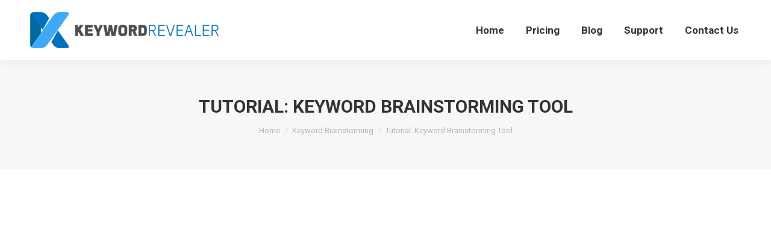

--- FILE ---
content_type: text/html; charset=UTF-8
request_url: https://www.keywordrevealer.com/blog/tutorial-keyword-brainstorming-tool/
body_size: 13761
content:
<!DOCTYPE html>
<!--[if !(IE 6) | !(IE 7) | !(IE 8)  ]><!-->
<html lang="en-US" prefix="og: http://ogp.me/ns#" class="no-js">
<!--<![endif]-->
<head>
	<meta charset="UTF-8" />
		<meta name="viewport" content="width=device-width, initial-scale=1, maximum-scale=1, user-scalable=0">
	    <meta name="theme-color" content="1"/>	<link rel="profile" href="http://gmpg.org/xfn/11" />
	<link rel="pingback" href="https://www.keywordrevealer.com/blog/xmlrpc.php" />
            <script type="text/javascript">
            if (/Android|webOS|iPhone|iPad|iPod|BlackBerry|IEMobile|Opera Mini/i.test(navigator.userAgent)) {
                var originalAddEventListener = EventTarget.prototype.addEventListener,
                    oldWidth = window.innerWidth;

                EventTarget.prototype.addEventListener = function (eventName, eventHandler, useCapture) {
                    if (eventName === "resize") {
                        originalAddEventListener.call(this, eventName, function (event) {
                            if (oldWidth === window.innerWidth) {
                                return;
                            }
                            else if (oldWidth !== window.innerWidth) {
                                oldWidth = window.innerWidth;
                            }
                            if (eventHandler.handleEvent) {
                                eventHandler.handleEvent.call(this, event);
                            }
                            else {
                                eventHandler.call(this, event);
                            };
                        }, useCapture);
                    }
                    else {
                        originalAddEventListener.call(this, eventName, eventHandler, useCapture);
                    };
                };
            };
        </script>
		<title>Tutorial: Keyword Brainstorming Tool | KeywordRevealer</title>

<!-- This site is optimized with the Yoast SEO plugin v9.1 - https://yoast.com/wordpress/plugins/seo/ -->
<meta name="description" content="Among the many steps of the keyword research process, the keyword brainstorming phase is just as crucial as any of the other steps."/>
<link rel="canonical" href="https://www.keywordrevealer.com/blog/tutorial-keyword-brainstorming-tool/" />
<meta property="og:locale" content="en_US" />
<meta property="og:type" content="article" />
<meta property="og:title" content="Tutorial: Keyword Brainstorming Tool | KeywordRevealer" />
<meta property="og:description" content="Among the many steps of the keyword research process, the keyword brainstorming phase is just as crucial as any of the other steps." />
<meta property="og:url" content="https://www.keywordrevealer.com/blog/tutorial-keyword-brainstorming-tool/" />
<meta property="og:site_name" content="KeywordRevealer" />
<meta property="article:publisher" content="https://www.facebook.com/keywordrevealer/" />
<meta property="article:author" content="https://www.facebook.com/keywordrevealer" />
<meta property="article:tag" content="Brainstorming Tool" />
<meta property="article:tag" content="Tutorial" />
<meta property="article:section" content="Keyword Brainstorming" />
<meta property="article:published_time" content="2017-07-23T23:45:01+00:00" />
<meta property="article:modified_time" content="2019-03-12T06:31:19+00:00" />
<meta property="og:updated_time" content="2019-03-12T06:31:19+00:00" />
<meta property="og:image" content="https://www.keywordrevealer.com/blog/wp-content/uploads/2017/07/Tutorial-keyword-brainstorming.png" />
<meta property="og:image:secure_url" content="https://www.keywordrevealer.com/blog/wp-content/uploads/2017/07/Tutorial-keyword-brainstorming.png" />
<meta property="og:image:width" content="560" />
<meta property="og:image:height" content="315" />
<meta property="og:image:alt" content="Tutorial Keyword Brainstorming" />
<meta name="twitter:card" content="summary_large_image" />
<meta name="twitter:description" content="Among the many steps of the keyword research process, the keyword brainstorming phase is just as crucial as any of the other steps." />
<meta name="twitter:title" content="Tutorial: Keyword Brainstorming Tool | KeywordRevealer" />
<meta name="twitter:site" content="@keywordrevealer" />
<meta name="twitter:image" content="https://www.keywordrevealer.com/blog/wp-content/uploads/2017/07/Tutorial-keyword-brainstorming.png" />
<meta name="twitter:creator" content="@keywordrevealer" />
<script type='application/ld+json'>{"@context":"https:\/\/schema.org","@type":"Organization","url":"https:\/\/www.keywordrevealer.com\/blog\/","sameAs":["https:\/\/www.facebook.com\/keywordrevealer\/","https:\/\/twitter.com\/keywordrevealer"],"@id":"https:\/\/www.keywordrevealer.com\/blog\/#organization","name":"KeywordRevealer","logo":"https:\/\/www.keywordrevealer.com\/blog\/wp-content\/uploads\/2018\/05\/logo2x.png"}</script>
<!-- / Yoast SEO plugin. -->

<link rel='dns-prefetch' href='//cdnjs.cloudflare.com' />
<link rel='dns-prefetch' href='//fonts.googleapis.com' />
<link rel='dns-prefetch' href='//s.w.org' />
<link rel="alternate" type="application/rss+xml" title="KeywordRevealer &raquo; Feed" href="https://www.keywordrevealer.com/blog/feed/" />
<link rel="alternate" type="application/rss+xml" title="KeywordRevealer &raquo; Comments Feed" href="https://www.keywordrevealer.com/blog/comments/feed/" />
<link rel="alternate" type="application/rss+xml" title="KeywordRevealer &raquo; Tutorial: Keyword Brainstorming Tool Comments Feed" href="https://www.keywordrevealer.com/blog/tutorial-keyword-brainstorming-tool/feed/" />
		<script type="text/javascript">
			window._wpemojiSettings = {"baseUrl":"https:\/\/s.w.org\/images\/core\/emoji\/11\/72x72\/","ext":".png","svgUrl":"https:\/\/s.w.org\/images\/core\/emoji\/11\/svg\/","svgExt":".svg","source":{"concatemoji":"https:\/\/www.keywordrevealer.com\/blog\/wp-includes\/js\/wp-emoji-release.min.js?ver=4.9.8"}};
			!function(a,b,c){function d(a,b){var c=String.fromCharCode;l.clearRect(0,0,k.width,k.height),l.fillText(c.apply(this,a),0,0);var d=k.toDataURL();l.clearRect(0,0,k.width,k.height),l.fillText(c.apply(this,b),0,0);var e=k.toDataURL();return d===e}function e(a){var b;if(!l||!l.fillText)return!1;switch(l.textBaseline="top",l.font="600 32px Arial",a){case"flag":return!(b=d([55356,56826,55356,56819],[55356,56826,8203,55356,56819]))&&(b=d([55356,57332,56128,56423,56128,56418,56128,56421,56128,56430,56128,56423,56128,56447],[55356,57332,8203,56128,56423,8203,56128,56418,8203,56128,56421,8203,56128,56430,8203,56128,56423,8203,56128,56447]),!b);case"emoji":return b=d([55358,56760,9792,65039],[55358,56760,8203,9792,65039]),!b}return!1}function f(a){var c=b.createElement("script");c.src=a,c.defer=c.type="text/javascript",b.getElementsByTagName("head")[0].appendChild(c)}var g,h,i,j,k=b.createElement("canvas"),l=k.getContext&&k.getContext("2d");for(j=Array("flag","emoji"),c.supports={everything:!0,everythingExceptFlag:!0},i=0;i<j.length;i++)c.supports[j[i]]=e(j[i]),c.supports.everything=c.supports.everything&&c.supports[j[i]],"flag"!==j[i]&&(c.supports.everythingExceptFlag=c.supports.everythingExceptFlag&&c.supports[j[i]]);c.supports.everythingExceptFlag=c.supports.everythingExceptFlag&&!c.supports.flag,c.DOMReady=!1,c.readyCallback=function(){c.DOMReady=!0},c.supports.everything||(h=function(){c.readyCallback()},b.addEventListener?(b.addEventListener("DOMContentLoaded",h,!1),a.addEventListener("load",h,!1)):(a.attachEvent("onload",h),b.attachEvent("onreadystatechange",function(){"complete"===b.readyState&&c.readyCallback()})),g=c.source||{},g.concatemoji?f(g.concatemoji):g.wpemoji&&g.twemoji&&(f(g.twemoji),f(g.wpemoji)))}(window,document,window._wpemojiSettings);
		</script>
		<style type="text/css">
img.wp-smiley,
img.emoji {
	display: inline !important;
	border: none !important;
	box-shadow: none !important;
	height: 1em !important;
	width: 1em !important;
	margin: 0 .07em !important;
	vertical-align: -0.1em !important;
	background: none !important;
	padding: 0 !important;
}
</style>
<link rel='stylesheet' id='layerslider-css'  href='https://www.keywordrevealer.com/blog/wp-content/plugins/LayerSlider/static/layerslider/css/layerslider.css?ver=6.7.6' type='text/css' media='all' />
<link rel='stylesheet' id='contact-form-7-css'  href='https://www.keywordrevealer.com/blog/wp-content/plugins/contact-form-7/includes/css/styles.css?ver=5.0.5' type='text/css' media='all' />
<link rel='stylesheet' id='go-pricing-styles-css'  href='https://www.keywordrevealer.com/blog/wp-content/plugins/go_pricing/assets/css/go_pricing_styles.css?ver=3.3.10' type='text/css' media='all' />
<link rel='stylesheet' id='tp_twitter_plugin_css-css'  href='https://www.keywordrevealer.com/blog/wp-content/plugins/recent-tweets-widget/tp_twitter_plugin.css?ver=1.0' type='text/css' media='screen' />
<link rel='stylesheet' id='rs-plugin-settings-css'  href='https://www.keywordrevealer.com/blog/wp-content/plugins/revslider/public/assets/css/settings.css?ver=5.4.8' type='text/css' media='all' />
<style id='rs-plugin-settings-inline-css' type='text/css'>
#rs-demo-id {}
</style>
<link crossorigin="anonymous" rel='stylesheet' id='dt-web-fonts-css'  href='//fonts.googleapis.com/css?family=Roboto%3A400%2C600%2C700%7CRoboto+Condensed%3A400%2C600%2C700%7CPoppins%3A300%2C400%2C600%2C700&#038;ver=4.9.8' type='text/css' media='all' />
<link rel='stylesheet' id='dt-main-css'  href='https://www.keywordrevealer.com/blog/wp-content/themes/dt-the7/css/main.min.css?ver=6.6.3' type='text/css' media='all' />
<style id='dt-main-inline-css' type='text/css'>
body #load {
  display: block;
  height: 100%;
  overflow: hidden;
  position: fixed;
  width: 100%;
  z-index: 9901;
  opacity: 1;
  visibility: visible;
  -webkit-transition: all .35s ease-out;
  transition: all .35s ease-out;
}
.load-wrap {
  width: 100%;
  height: 100%;
  background-position: center center;
  background-repeat: no-repeat;
  text-align: center;
}
.load-wrap > svg {
  position: absolute;
  top: 50%;
  left: 50%;
  -ms-transform: translate(-50%,-50%);
  -webkit-transform: translate(-50%,-50%);
  transform: translate(-50%,-50%);
}
#load {
  background-color: #ffffff;
}
.uil-default rect:not(.bk) {
  fill: rgba(51,51,51,0.3);
}
.uil-ring > path {
  fill: rgba(51,51,51,0.3);
}
.ring-loader .circle {
  fill: rgba(51,51,51,0.3);
}
.ring-loader .moving-circle {
  fill: #333333;
}
.uil-hourglass .glass {
  stroke: #333333;
}
.uil-hourglass .sand {
  fill: rgba(51,51,51,0.3);
}
.spinner-loader .load-wrap {
  background-image: url("data:image/svg+xml,%3Csvg width='75px' height='75px' xmlns='http://www.w3.org/2000/svg' viewBox='0 0 100 100' preserveAspectRatio='xMidYMid' class='uil-default'%3E%3Crect x='0' y='0' width='100' height='100' fill='none' class='bk'%3E%3C/rect%3E%3Crect  x='46.5' y='40' width='7' height='20' rx='5' ry='5' fill='rgba%2851%2C51%2C51%2C0.3%29' transform='rotate(0 50 50) translate(0 -30)'%3E  %3Canimate attributeName='opacity' from='1' to='0' dur='1s' begin='0s' repeatCount='indefinite'/%3E%3C/rect%3E%3Crect  x='46.5' y='40' width='7' height='20' rx='5' ry='5' fill='rgba%2851%2C51%2C51%2C0.3%29' transform='rotate(30 50 50) translate(0 -30)'%3E  %3Canimate attributeName='opacity' from='1' to='0' dur='1s' begin='0.08333333333333333s' repeatCount='indefinite'/%3E%3C/rect%3E%3Crect  x='46.5' y='40' width='7' height='20' rx='5' ry='5' fill='rgba%2851%2C51%2C51%2C0.3%29' transform='rotate(60 50 50) translate(0 -30)'%3E  %3Canimate attributeName='opacity' from='1' to='0' dur='1s' begin='0.16666666666666666s' repeatCount='indefinite'/%3E%3C/rect%3E%3Crect  x='46.5' y='40' width='7' height='20' rx='5' ry='5' fill='rgba%2851%2C51%2C51%2C0.3%29' transform='rotate(90 50 50) translate(0 -30)'%3E  %3Canimate attributeName='opacity' from='1' to='0' dur='1s' begin='0.25s' repeatCount='indefinite'/%3E%3C/rect%3E%3Crect  x='46.5' y='40' width='7' height='20' rx='5' ry='5' fill='rgba%2851%2C51%2C51%2C0.3%29' transform='rotate(120 50 50) translate(0 -30)'%3E  %3Canimate attributeName='opacity' from='1' to='0' dur='1s' begin='0.3333333333333333s' repeatCount='indefinite'/%3E%3C/rect%3E%3Crect  x='46.5' y='40' width='7' height='20' rx='5' ry='5' fill='rgba%2851%2C51%2C51%2C0.3%29' transform='rotate(150 50 50) translate(0 -30)'%3E  %3Canimate attributeName='opacity' from='1' to='0' dur='1s' begin='0.4166666666666667s' repeatCount='indefinite'/%3E%3C/rect%3E%3Crect  x='46.5' y='40' width='7' height='20' rx='5' ry='5' fill='rgba%2851%2C51%2C51%2C0.3%29' transform='rotate(180 50 50) translate(0 -30)'%3E  %3Canimate attributeName='opacity' from='1' to='0' dur='1s' begin='0.5s' repeatCount='indefinite'/%3E%3C/rect%3E%3Crect  x='46.5' y='40' width='7' height='20' rx='5' ry='5' fill='rgba%2851%2C51%2C51%2C0.3%29' transform='rotate(210 50 50) translate(0 -30)'%3E  %3Canimate attributeName='opacity' from='1' to='0' dur='1s' begin='0.5833333333333334s' repeatCount='indefinite'/%3E%3C/rect%3E%3Crect  x='46.5' y='40' width='7' height='20' rx='5' ry='5' fill='rgba%2851%2C51%2C51%2C0.3%29' transform='rotate(240 50 50) translate(0 -30)'%3E  %3Canimate attributeName='opacity' from='1' to='0' dur='1s' begin='0.6666666666666666s' repeatCount='indefinite'/%3E%3C/rect%3E%3Crect  x='46.5' y='40' width='7' height='20' rx='5' ry='5' fill='rgba%2851%2C51%2C51%2C0.3%29' transform='rotate(270 50 50) translate(0 -30)'%3E  %3Canimate attributeName='opacity' from='1' to='0' dur='1s' begin='0.75s' repeatCount='indefinite'/%3E%3C/rect%3E%3Crect  x='46.5' y='40' width='7' height='20' rx='5' ry='5' fill='rgba%2851%2C51%2C51%2C0.3%29' transform='rotate(300 50 50) translate(0 -30)'%3E  %3Canimate attributeName='opacity' from='1' to='0' dur='1s' begin='0.8333333333333334s' repeatCount='indefinite'/%3E%3C/rect%3E%3Crect  x='46.5' y='40' width='7' height='20' rx='5' ry='5' fill='rgba%2851%2C51%2C51%2C0.3%29' transform='rotate(330 50 50) translate(0 -30)'%3E  %3Canimate attributeName='opacity' from='1' to='0' dur='1s' begin='0.9166666666666666s' repeatCount='indefinite'/%3E%3C/rect%3E%3C/svg%3E");
}
.ring-loader .load-wrap {
  background-image: url("data:image/svg+xml,%3Csvg xmlns='http://www.w3.org/2000/svg' viewBox='0 0 32 32' width='72' height='72' fill='rgba%2851%2C51%2C51%2C0.3%29'%3E   %3Cpath opacity='.25' d='M16 0 A16 16 0 0 0 16 32 A16 16 0 0 0 16 0 M16 4 A12 12 0 0 1 16 28 A12 12 0 0 1 16 4'/%3E   %3Cpath d='M16 0 A16 16 0 0 1 32 16 L28 16 A12 12 0 0 0 16 4z'%3E     %3CanimateTransform attributeName='transform' type='rotate' from='0 16 16' to='360 16 16' dur='0.8s' repeatCount='indefinite' /%3E   %3C/path%3E %3C/svg%3E");
}
.hourglass-loader .load-wrap {
  background-image: url("data:image/svg+xml,%3Csvg xmlns='http://www.w3.org/2000/svg' viewBox='0 0 32 32' width='72' height='72' fill='rgba%2851%2C51%2C51%2C0.3%29'%3E   %3Cpath transform='translate(2)' d='M0 12 V20 H4 V12z'%3E      %3Canimate attributeName='d' values='M0 12 V20 H4 V12z; M0 4 V28 H4 V4z; M0 12 V20 H4 V12z; M0 12 V20 H4 V12z' dur='1.2s' repeatCount='indefinite' begin='0' keytimes='0;.2;.5;1' keySplines='0.2 0.2 0.4 0.8;0.2 0.6 0.4 0.8;0.2 0.8 0.4 0.8' calcMode='spline'  /%3E   %3C/path%3E   %3Cpath transform='translate(8)' d='M0 12 V20 H4 V12z'%3E     %3Canimate attributeName='d' values='M0 12 V20 H4 V12z; M0 4 V28 H4 V4z; M0 12 V20 H4 V12z; M0 12 V20 H4 V12z' dur='1.2s' repeatCount='indefinite' begin='0.2' keytimes='0;.2;.5;1' keySplines='0.2 0.2 0.4 0.8;0.2 0.6 0.4 0.8;0.2 0.8 0.4 0.8' calcMode='spline'  /%3E   %3C/path%3E   %3Cpath transform='translate(14)' d='M0 12 V20 H4 V12z'%3E     %3Canimate attributeName='d' values='M0 12 V20 H4 V12z; M0 4 V28 H4 V4z; M0 12 V20 H4 V12z; M0 12 V20 H4 V12z' dur='1.2s' repeatCount='indefinite' begin='0.4' keytimes='0;.2;.5;1' keySplines='0.2 0.2 0.4 0.8;0.2 0.6 0.4 0.8;0.2 0.8 0.4 0.8' calcMode='spline' /%3E   %3C/path%3E   %3Cpath transform='translate(20)' d='M0 12 V20 H4 V12z'%3E     %3Canimate attributeName='d' values='M0 12 V20 H4 V12z; M0 4 V28 H4 V4z; M0 12 V20 H4 V12z; M0 12 V20 H4 V12z' dur='1.2s' repeatCount='indefinite' begin='0.6' keytimes='0;.2;.5;1' keySplines='0.2 0.2 0.4 0.8;0.2 0.6 0.4 0.8;0.2 0.8 0.4 0.8' calcMode='spline' /%3E   %3C/path%3E   %3Cpath transform='translate(26)' d='M0 12 V20 H4 V12z'%3E     %3Canimate attributeName='d' values='M0 12 V20 H4 V12z; M0 4 V28 H4 V4z; M0 12 V20 H4 V12z; M0 12 V20 H4 V12z' dur='1.2s' repeatCount='indefinite' begin='0.8' keytimes='0;.2;.5;1' keySplines='0.2 0.2 0.4 0.8;0.2 0.6 0.4 0.8;0.2 0.8 0.4 0.8' calcMode='spline' /%3E   %3C/path%3E %3C/svg%3E");
}

</style>
<link rel='stylesheet' id='dt-awsome-fonts-back-css'  href='https://www.keywordrevealer.com/blog/wp-content/themes/dt-the7/fonts/FontAwesome/back-compat.min.css?ver=6.6.3' type='text/css' media='all' />
<link rel='stylesheet' id='dt-awsome-fonts-css'  href='https://www.keywordrevealer.com/blog/wp-content/themes/dt-the7/fonts/FontAwesome/css/fontawesome-all.min.css?ver=6.6.3' type='text/css' media='all' />
<link rel='stylesheet' id='dt-fontello-css'  href='https://www.keywordrevealer.com/blog/wp-content/themes/dt-the7/fonts/fontello/css/fontello.min.css?ver=6.6.3' type='text/css' media='all' />
<link rel='stylesheet' id='the7pt-static-css'  href='https://www.keywordrevealer.com/blog/wp-content/plugins/dt-the7-core/assets/css/post-type.min.css?ver=6.6.3' type='text/css' media='all' />
<link rel='stylesheet' id='dt-custom-css'  href='https://www.keywordrevealer.com/blog/wp-content/uploads/the7-css/custom.css?ver=eab1701f7c64' type='text/css' media='all' />
<link rel='stylesheet' id='dt-media-css'  href='https://www.keywordrevealer.com/blog/wp-content/uploads/the7-css/media.css?ver=eab1701f7c64' type='text/css' media='all' />
<link rel='stylesheet' id='the7pt.less-css'  href='https://www.keywordrevealer.com/blog/wp-content/uploads/the7-css/post-type-dynamic.css?ver=eab1701f7c64' type='text/css' media='all' />
<link rel='stylesheet' id='style-css'  href='https://www.keywordrevealer.com/blog/wp-content/themes/dt-the7/style.css?ver=6.6.3' type='text/css' media='all' />
<style id='style-inline-css' type='text/css'>
.single .post:not(.type-event) .post-thumbnail {
    display: none;
}


</style>
<link rel='stylesheet' id='bsf-Defaults-css'  href='https://www.keywordrevealer.com/blog/wp-content/uploads/smile_fonts/Defaults/Defaults.css?ver=4.9.8' type='text/css' media='all' />
<script type='text/javascript'>
/* <![CDATA[ */
var slide_in = {"demo_dir":"https:\/\/www.keywordrevealer.com\/blog\/wp-content\/plugins\/convertplug\/modules\/slide_in\/assets\/demos"};
/* ]]> */
</script>
<script type='text/javascript' src='https://www.keywordrevealer.com/blog/wp-includes/js/jquery/jquery.js?ver=1.12.4'></script>
<script type='text/javascript' src='https://www.keywordrevealer.com/blog/wp-includes/js/jquery/jquery-migrate.min.js?ver=1.4.1'></script>
<script type='text/javascript'>
/* <![CDATA[ */
var LS_Meta = {"v":"6.7.6"};
/* ]]> */
</script>
<script type='text/javascript' src='https://www.keywordrevealer.com/blog/wp-content/plugins/LayerSlider/static/layerslider/js/greensock.js?ver=1.19.0'></script>
<script type='text/javascript' src='https://www.keywordrevealer.com/blog/wp-content/plugins/LayerSlider/static/layerslider/js/layerslider.kreaturamedia.jquery.js?ver=6.7.6'></script>
<script type='text/javascript' src='https://www.keywordrevealer.com/blog/wp-content/plugins/LayerSlider/static/layerslider/js/layerslider.transitions.js?ver=6.7.6'></script>
<script type='text/javascript'>
var oldGS=window.GreenSockGlobals,oldGSQueue=window._gsQueue,oldGSDefine=window._gsDefine;window._gsDefine=null;delete(window._gsDefine);var gwGS=window.GreenSockGlobals={};
</script>
<script type='text/javascript' src='https://cdnjs.cloudflare.com/ajax/libs/gsap/1.11.2/TweenMax.min.js'></script>
<script type='text/javascript'>
try{window.GreenSockGlobals=null;window._gsQueue=null;window._gsDefine=null;delete(window.GreenSockGlobals);delete(window._gsQueue);delete(window._gsDefine);window.GreenSockGlobals=oldGS;window._gsQueue=oldGSQueue;window._gsDefine=oldGSDefine;}catch(e){}
</script>
<script type='text/javascript' src='https://www.keywordrevealer.com/blog/wp-content/plugins/revslider/public/assets/js/jquery.themepunch.tools.min.js?ver=5.4.8'></script>
<script type='text/javascript' src='https://www.keywordrevealer.com/blog/wp-content/plugins/revslider/public/assets/js/jquery.themepunch.revolution.min.js?ver=5.4.8'></script>
<script type='text/javascript'>
/* <![CDATA[ */
var pys_fb_pixel_options = {"woo":{"addtocart_enabled":false,"product_data":""},"gdpr":{"disable":false,"enable_before_consent":"1","ginger_enabled":false,"cookiebot_enabled":false}};
var pys_events = [{"type":"init","name":"1346334148773436","params":[]},{"type":"track","name":"PageView","params":{"domain":"www.keywordrevealer.com\/blog"},"delay":0},{"type":"trackCustom","name":"GeneralEvent","params":{"post_type":"post","content_name":"Tutorial: Keyword Brainstorming Tool","post_id":107,"content_category":"Keyword Brainstorming, Tutorial","domain":"www.keywordrevealer.com\/blog"},"delay":0}];
/* ]]> */
</script>
<script type='text/javascript' src='https://www.keywordrevealer.com/blog/wp-content/plugins/pixelyoursite/js/public.js?ver=5.3.2'></script>
<script type='text/javascript'>
/* <![CDATA[ */
var dtLocal = {"themeUrl":"https:\/\/www.keywordrevealer.com\/blog\/wp-content\/themes\/dt-the7","passText":"To view this protected post, enter the password below:","moreButtonText":{"loading":"Loading...","loadMore":"Load more"},"postID":"107","ajaxurl":"https:\/\/www.keywordrevealer.com\/blog\/wp-admin\/admin-ajax.php","contactMessages":{"required":"One or more fields have an error. Please check and try again.","terms":"Please accept the privacy policy."},"ajaxNonce":"73f179b70b","pageData":"","themeSettings":{"smoothScroll":"off","lazyLoading":false,"accentColor":{"mode":"gradient","color":"135deg|#1ebbf0 30%|#39dfaa 100%"},"desktopHeader":{"height":100},"floatingHeader":{"showAfter":150,"showMenu":true,"height":60,"logo":{"showLogo":true,"html":"<img class=\" preload-me\" src=\"https:\/\/www.keywordrevealer.com\/blog\/wp-content\/uploads\/2017\/06\/logo1.png\" srcset=\"https:\/\/www.keywordrevealer.com\/blog\/wp-content\/uploads\/2017\/06\/logo1.png 313w, https:\/\/www.keywordrevealer.com\/blog\/wp-content\/uploads\/2018\/05\/logo2x.png 626w\" width=\"313\" height=\"60\"   sizes=\"313px\" alt=\"KeywordRevealer\" \/>","url":"https:\/\/www.keywordrevealer.com\/blog\/"}},"mobileHeader":{"firstSwitchPoint":1070,"secondSwitchPoint":778,"firstSwitchPointHeight":60,"secondSwitchPointHeight":60},"stickyMobileHeaderFirstSwitch":{"logo":{"html":"<img class=\" preload-me\" src=\"https:\/\/www.keywordrevealer.com\/blog\/wp-content\/uploads\/2017\/06\/logo1.png\" srcset=\"https:\/\/www.keywordrevealer.com\/blog\/wp-content\/uploads\/2017\/06\/logo1.png 313w, https:\/\/www.keywordrevealer.com\/blog\/wp-content\/uploads\/2018\/05\/logo2x.png 626w\" width=\"313\" height=\"60\"   sizes=\"313px\" alt=\"KeywordRevealer\" \/>"}},"stickyMobileHeaderSecondSwitch":{"logo":{"html":"<img class=\" preload-me\" src=\"https:\/\/www.keywordrevealer.com\/blog\/wp-content\/uploads\/2017\/06\/logo1.png\" srcset=\"https:\/\/www.keywordrevealer.com\/blog\/wp-content\/uploads\/2017\/06\/logo1.png 313w, https:\/\/www.keywordrevealer.com\/blog\/wp-content\/uploads\/2018\/05\/logo2x.png 626w\" width=\"313\" height=\"60\"   sizes=\"313px\" alt=\"KeywordRevealer\" \/>"}},"content":{"textColor":"#85868c","headerColor":"#333333"},"stripes":{"stripe1":{"textColor":"#787d85","headerColor":"#3b3f4a"},"stripe2":{"textColor":"#8b9199","headerColor":"#ffffff"},"stripe3":{"textColor":"#ffffff","headerColor":"#ffffff"}}},"VCMobileScreenWidth":"768"};
var dtShare = {"shareButtonText":{"facebook":"Share on Facebook","twitter":"Tweet","pinterest":"Pin it","linkedin":"Share on Linkedin","whatsapp":"Share on Whatsapp","google":"Share on Google Plus","download":"Download image"},"overlayOpacity":"85"};
/* ]]> */
</script>
<script type='text/javascript' src='https://www.keywordrevealer.com/blog/wp-content/themes/dt-the7/js/above-the-fold.min.js?ver=6.6.3'></script>
<meta name="generator" content="Powered by LayerSlider 6.7.6 - Multi-Purpose, Responsive, Parallax, Mobile-Friendly Slider Plugin for WordPress." />
<!-- LayerSlider updates and docs at: https://layerslider.kreaturamedia.com -->
<link rel='https://api.w.org/' href='https://www.keywordrevealer.com/blog/wp-json/' />
<link rel="EditURI" type="application/rsd+xml" title="RSD" href="https://www.keywordrevealer.com/blog/xmlrpc.php?rsd" />
<link rel="wlwmanifest" type="application/wlwmanifest+xml" href="https://www.keywordrevealer.com/blog/wp-includes/wlwmanifest.xml" /> 
<meta name="generator" content="WordPress 4.9.8" />
<link rel='shortlink' href='https://www.keywordrevealer.com/blog/?p=107' />
<link rel="alternate" type="application/json+oembed" href="https://www.keywordrevealer.com/blog/wp-json/oembed/1.0/embed?url=https%3A%2F%2Fwww.keywordrevealer.com%2Fblog%2Ftutorial-keyword-brainstorming-tool%2F" />
<link rel="alternate" type="text/xml+oembed" href="https://www.keywordrevealer.com/blog/wp-json/oembed/1.0/embed?url=https%3A%2F%2Fwww.keywordrevealer.com%2Fblog%2Ftutorial-keyword-brainstorming-tool%2F&#038;format=xml" />

		<!-- Facebook Pixel code is added on this page by PixelYourSite FREE v5.3.2 plugin. You can test it with Pixel Helper Chrome Extension. -->

		<meta name="generator" content="Powered by WPBakery Page Builder - drag and drop page builder for WordPress."/>
<!--[if lte IE 9]><link rel="stylesheet" type="text/css" href="https://www.keywordrevealer.com/blog/wp-content/plugins/js_composer/assets/css/vc_lte_ie9.min.css" media="screen"><![endif]--><link rel="amphtml" href="https://www.keywordrevealer.com/blog/tutorial-keyword-brainstorming-tool/amp/"><meta name="generator" content="Powered by Slider Revolution 5.4.8 - responsive, Mobile-Friendly Slider Plugin for WordPress with comfortable drag and drop interface." />
<script type="text/javascript">
document.addEventListener("DOMContentLoaded", function(event) { 
	var load = document.getElementById("load");
	
	var removeLoading = setTimeout(function() {
		load.className += " loader-removed";
	}, 500);
});
</script>
<script type="text/javascript">function setREVStartSize(e){									
						try{ e.c=jQuery(e.c);var i=jQuery(window).width(),t=9999,r=0,n=0,l=0,f=0,s=0,h=0;
							if(e.responsiveLevels&&(jQuery.each(e.responsiveLevels,function(e,f){f>i&&(t=r=f,l=e),i>f&&f>r&&(r=f,n=e)}),t>r&&(l=n)),f=e.gridheight[l]||e.gridheight[0]||e.gridheight,s=e.gridwidth[l]||e.gridwidth[0]||e.gridwidth,h=i/s,h=h>1?1:h,f=Math.round(h*f),"fullscreen"==e.sliderLayout){var u=(e.c.width(),jQuery(window).height());if(void 0!=e.fullScreenOffsetContainer){var c=e.fullScreenOffsetContainer.split(",");if (c) jQuery.each(c,function(e,i){u=jQuery(i).length>0?u-jQuery(i).outerHeight(!0):u}),e.fullScreenOffset.split("%").length>1&&void 0!=e.fullScreenOffset&&e.fullScreenOffset.length>0?u-=jQuery(window).height()*parseInt(e.fullScreenOffset,0)/100:void 0!=e.fullScreenOffset&&e.fullScreenOffset.length>0&&(u-=parseInt(e.fullScreenOffset,0))}f=u}else void 0!=e.minHeight&&f<e.minHeight&&(f=e.minHeight);e.c.closest(".rev_slider_wrapper").css({height:f})					
						}catch(d){console.log("Failure at Presize of Slider:"+d)}						
					};</script>
<noscript><style type="text/css"> .wpb_animate_when_almost_visible { opacity: 1; }</style></noscript><!-- Global site tag (gtag.js) - Google Analytics -->
<script async src="https://www.googletagmanager.com/gtag/js?id=UA-42623625-1"></script>
<script>
  window.dataLayer = window.dataLayer || [];
  function gtag(){dataLayer.push(arguments);}
  gtag('js', new Date());

  gtag('config', 'UA-42623625-1');
</script>
<script type="text/javascript"> (function(){var t=document.createElement("script");t.type="text/javascript",t.async=!0,t.src='https://cdn.firstpromoter.com/fprom.js',t.onload=t.onreadystatechange=function(){var t=this.readyState;if(!t||"complete"==t||"loaded"==t)try{$FPROM.init("h4qvnjws",".keywordrevealer.com")}catch(t){}};var e=document.getElementsByTagName("script")[0];e.parentNode.insertBefore(t,e)})();</script></head>
<body class="post-template-default single single-post postid-107 single-format-image the7-core-ver-1.15.0 disabled-hover-icons dt-responsive-on accent-gradient srcset-enabled btn-flat custom-btn-color custom-btn-hover-color bold-icons phantom-fade phantom-shadow-decoration phantom-custom-logo-on sticky-mobile-header top-header first-switch-logo-left first-switch-menu-right second-switch-logo-left second-switch-menu-right right-mobile-menu layzr-loading-on popup-message-style dt-fa-compatibility the7-ver-6.6.3 wpb-js-composer js-comp-ver-5.4.7 vc_responsive outlined-portfolio-icons">
<!-- The7 6.6.3 -->
<div id="load" class="spinner-loader">
	<div class="load-wrap"></div>
</div>
<div id="page">
	<a class="skip-link screen-reader-text" href="#content">Skip to content</a>

<div class="masthead inline-header right full-height shadow-decoration small-mobile-menu-icon dt-parent-menu-clickable show-device-logo show-mobile-logo" role="banner">

			<div class="top-bar top-bar-empty top-bar-line-hide">
			<div class="top-bar-bg" ></div>
			<div class="mini-widgets left-widgets"></div>			<div class="mini-widgets right-widgets"></div>		</div>

	<header class="header-bar">

						<div class="branding">
					<div id="site-title" class="assistive-text">KeywordRevealer</div>
					<div id="site-description" class="assistive-text">The Ultimate Keyword Research Tool</div>
					<a href="https://www.keywordrevealer.com/blog/"><img class=" preload-me" src="https://www.keywordrevealer.com/blog/wp-content/uploads/2017/06/logo1.png" srcset="https://www.keywordrevealer.com/blog/wp-content/uploads/2017/06/logo1.png 313w, https://www.keywordrevealer.com/blog/wp-content/uploads/2018/05/logo2x.png 626w" width="313" height="60"   sizes="313px" alt="KeywordRevealer" /><img class="mobile-logo preload-me" src="https://www.keywordrevealer.com/blog/wp-content/uploads/2017/06/logo1.png" srcset="https://www.keywordrevealer.com/blog/wp-content/uploads/2017/06/logo1.png 313w, https://www.keywordrevealer.com/blog/wp-content/uploads/2018/05/logo2x.png 626w" width="313" height="60"   sizes="313px" alt="KeywordRevealer" /></a>				</div>
		<ul id="primary-menu" class="main-nav underline-decoration upwards-line gradient-hover outside-item-remove-margin" role="menu"><li class="menu-item menu-item-type-custom menu-item-object-custom menu-item-72 first"><a href='https://www.keywordrevealer.com' data-level='1'><span class="menu-item-text"><span class="menu-text">Home</span></span></a></li> <li class="menu-item menu-item-type-custom menu-item-object-custom menu-item-76"><a href='https://www.keywordrevealer.com/#pricing' data-level='1'><span class="menu-item-text"><span class="menu-text">Pricing</span></span></a></li> <li class="menu-item menu-item-type-custom menu-item-object-custom menu-item-home menu-item-77"><a href='http://www.keywordrevealer.com/blog/' data-level='1'><span class="menu-item-text"><span class="menu-text">Blog</span></span></a></li> <li class="menu-item menu-item-type-custom menu-item-object-custom menu-item-78"><a href='https://docs.keywordrevealer.com' data-level='1'><span class="menu-item-text"><span class="menu-text">Support</span></span></a></li> <li class="menu-item menu-item-type-custom menu-item-object-custom menu-item-79"><a href='https://www.keywordrevealer.com/contact' data-level='1'><span class="menu-item-text"><span class="menu-text">Contact Us</span></span></a></li> </ul>
		
	</header>

</div><div class='dt-close-mobile-menu-icon'><span></span></div>
<div class='dt-mobile-header'>
	<ul id="mobile-menu" class="mobile-main-nav" role="menu">
		<li class="menu-item menu-item-type-custom menu-item-object-custom menu-item-72 first"><a href='https://www.keywordrevealer.com' data-level='1'><span class="menu-item-text"><span class="menu-text">Home</span></span></a></li> <li class="menu-item menu-item-type-custom menu-item-object-custom menu-item-76"><a href='https://www.keywordrevealer.com/#pricing' data-level='1'><span class="menu-item-text"><span class="menu-text">Pricing</span></span></a></li> <li class="menu-item menu-item-type-custom menu-item-object-custom menu-item-home menu-item-77"><a href='http://www.keywordrevealer.com/blog/' data-level='1'><span class="menu-item-text"><span class="menu-text">Blog</span></span></a></li> <li class="menu-item menu-item-type-custom menu-item-object-custom menu-item-78"><a href='https://docs.keywordrevealer.com' data-level='1'><span class="menu-item-text"><span class="menu-text">Support</span></span></a></li> <li class="menu-item menu-item-type-custom menu-item-object-custom menu-item-79"><a href='https://www.keywordrevealer.com/contact' data-level='1'><span class="menu-item-text"><span class="menu-text">Contact Us</span></span></a></li> 	</ul>
	<div class='mobile-mini-widgets-in-menu'></div>
</div>

	
		<div class="page-title title-center solid-bg breadcrumbs-mobile-off page-title-responsive-enabled">
			<div class="wf-wrap">

				<div class="page-title-head hgroup"><h1 class="entry-title">Tutorial: Keyword Brainstorming Tool</h1></div><div class="page-title-breadcrumbs"><div class="assistive-text">You are here:</div><ol class="breadcrumbs text-small" xmlns:v="http://rdf.data-vocabulary.org/#"><li typeof="v:Breadcrumb"><a rel="v:url" property="v:title" href="https://www.keywordrevealer.com/blog/" title="">Home</a></li><li typeof="v:Breadcrumb"><a rel="v:url" property="v:title" href="https://www.keywordrevealer.com/blog/category/keyword-brainstorming/">Keyword Brainstorming</a></li><li class="current">Tutorial: Keyword Brainstorming Tool</li></ol></div>			</div>
		</div>

		

<div id="main" class="sidebar-none sidebar-divider-vertical"  >

	
    <div class="main-gradient"></div>
    <div class="wf-wrap">
    <div class="wf-container-main">

	

	
		
		<div id="content" class="content" role="main">

			
				
<article id="post-107" class="horizontal-fancy-style post-107 post type-post status-publish format-image has-post-thumbnail category-keyword-brainstorming category-tutorial tag-brainstorming-tool tag-tutorial post_format-post-format-image format-photo category-3 category-6 description-off">

	<div class="post-thumbnail"><div class="fancy-date"><a title="11:45 pm" href="https://www.keywordrevealer.com/blog/2017/07/23/" rel="nofollow"><span class="entry-month">Jul</span><span class="entry-date updated">23</span><span class="entry-year">2017</span></a></div><span class="fancy-categories"><a href="https://www.keywordrevealer.com/blog/category/keyword-brainstorming/" rel="category tag">Keyword Brainstorming</a><a href="https://www.keywordrevealer.com/blog/category/tutorial/" rel="category tag">Tutorial</a></span><img class="lazy-load preload-me" src="data:image/svg+xml,%3Csvg%20xmlns%3D&#39;http%3A%2F%2Fwww.w3.org%2F2000%2Fsvg&#39;%20viewBox%3D&#39;0%200%20560%20280&#39;%2F%3E" data-src="https://www.keywordrevealer.com/blog/wp-content/uploads/2017/07/Tutorial-keyword-brainstorming-560x280.png" data-srcset="https://www.keywordrevealer.com/blog/wp-content/uploads/2017/07/Tutorial-keyword-brainstorming-560x280.png 560w" width="560" height="280"  title="Tutorial-keyword-brainstorming" alt="Tutorial Keyword Brainstorming" /></div><div class="entry-content"><p><iframe width="1200" height="675" src="https://www.youtube.com/embed/4-Gxnm6n_kw?feature=oembed" frameborder="0" allow="accelerometer; autoplay; encrypted-media; gyroscope; picture-in-picture" allowfullscreen></iframe></p>
<p>&nbsp;</p>
<p><span style="font-weight: 400;">Among the many steps of the keyword research process, the keyword brainstorming phase is just as crucial as any of the other steps.</span></p>
<p><span style="font-weight: 400;">There are a lot of good things that can come from it:</span></p>
<ul>
<li style="font-weight: 400;"><span style="font-weight: 400;">You can find new keywords with decent average monthly searches with low CPC that you can target.</span></li>
<li style="font-weight: 400;"><span style="font-weight: 400;">You can get new ideas for your blog posts.</span></li>
<li style="font-weight: 400;"><span style="font-weight: 400;">You can uncover new directions to develop for your business.</span></li>
<li style="font-weight: 400;"><span style="font-weight: 400;">You’ll have a better understanding of your niche.</span></li>
<li style="font-weight: 400;"><span style="font-weight: 400;">You can find new, yet overlapping markets to pursue.</span></li>
<li style="font-weight: 400;"><span style="font-weight: 400;">You can create your website’s silo structure.</span></li>
</ul>
<p><span style="font-weight: 400;">With these benefits in mind, business owners should never skip the process of brainstorming for new keywords despite how tedious or mundane they might find the task to be.</span></p>
<p><span style="font-weight: 400;">Our Keyword Brainstorming tool makes the whole process of finding new keywords a lot painless and simpler for our users. After they type in their keyword, they literally just need to make a couple of clicks to get their keyword ideas.</span></p>
<p><span style="font-weight: 400;">Here’s how our Keyword Brainstorming tool works.</span></p>
<h2><span style="font-weight: 400;">The Dashboard</span></h2>
<p><img class="aligncenter size-full wp-image-108" src="https://www.keywordrevealer.com/blog/wp-content/uploads/2017/07/Keyword-Brainstorming-1.png" alt="Keyword Brainstorming 1" width="1431" height="587" srcset="https://www.keywordrevealer.com/blog/wp-content/uploads/2017/07/Keyword-Brainstorming-1.png 1431w, https://www.keywordrevealer.com/blog/wp-content/uploads/2017/07/Keyword-Brainstorming-1-300x123.png 300w, https://www.keywordrevealer.com/blog/wp-content/uploads/2017/07/Keyword-Brainstorming-1-768x315.png 768w, https://www.keywordrevealer.com/blog/wp-content/uploads/2017/07/Keyword-Brainstorming-1-1024x420.png 1024w" sizes="(max-width: 1431px) 100vw, 1431px" /></p>
<p><span style="font-weight: 400;">We designed our dashboard in a way that our users won’t have a hard time figuring out what to do next when on the web page.</span></p>
<p><span style="font-weight: 400;">Looking at the screenshot above, you can see that our dashboard only has two elements in it: The empty search box where the users can type in their keywords for brainstorming, and the “Recent Brainstorms” section where our users can see the keyword phrases that they entered, the Created Date, the Keyword Count, and the “Actions” section where our users can view the specifics of their saved keywords, or delete the keyword.</span></p>
<p><img class="aligncenter size-full wp-image-109" src="https://www.keywordrevealer.com/blog/wp-content/uploads/2017/07/Keyword-Brainstorming-2.png" alt="Keyword Brainstorming 2" width="1354" height="360" srcset="https://www.keywordrevealer.com/blog/wp-content/uploads/2017/07/Keyword-Brainstorming-2.png 1354w, https://www.keywordrevealer.com/blog/wp-content/uploads/2017/07/Keyword-Brainstorming-2-300x80.png 300w, https://www.keywordrevealer.com/blog/wp-content/uploads/2017/07/Keyword-Brainstorming-2-768x204.png 768w, https://www.keywordrevealer.com/blog/wp-content/uploads/2017/07/Keyword-Brainstorming-2-1024x272.png 1024w" sizes="(max-width: 1354px) 100vw, 1354px" /></p>
<p><img class="aligncenter size-full wp-image-110" src="https://www.keywordrevealer.com/blog/wp-content/uploads/2017/07/Keyword-Brainstorming-3.png" alt="Keyword Brainstorming 3" width="1420" height="346" srcset="https://www.keywordrevealer.com/blog/wp-content/uploads/2017/07/Keyword-Brainstorming-3.png 1420w, https://www.keywordrevealer.com/blog/wp-content/uploads/2017/07/Keyword-Brainstorming-3-300x73.png 300w, https://www.keywordrevealer.com/blog/wp-content/uploads/2017/07/Keyword-Brainstorming-3-768x187.png 768w, https://www.keywordrevealer.com/blog/wp-content/uploads/2017/07/Keyword-Brainstorming-3-1024x250.png 1024w" sizes="(max-width: 1420px) 100vw, 1420px" /></p>
<p><span style="font-weight: 400;">After our users type in their keywords in the search box, the search results page will then appear.</span></p>
<h2><span style="font-weight: 400;">Search Results page</span></h2>
<p><span style="font-weight: 400;">This is our results page.</span></p>
<p><img class="aligncenter size-full wp-image-111" src="https://www.keywordrevealer.com/blog/wp-content/uploads/2017/07/Keyword-Brainstorming-4.png" alt="Keyword Brainstorming 4" width="1298" height="606" srcset="https://www.keywordrevealer.com/blog/wp-content/uploads/2017/07/Keyword-Brainstorming-4.png 1298w, https://www.keywordrevealer.com/blog/wp-content/uploads/2017/07/Keyword-Brainstorming-4-300x140.png 300w, https://www.keywordrevealer.com/blog/wp-content/uploads/2017/07/Keyword-Brainstorming-4-768x359.png 768w, https://www.keywordrevealer.com/blog/wp-content/uploads/2017/07/Keyword-Brainstorming-4-1024x478.png 1024w" sizes="(max-width: 1298px) 100vw, 1298px" /></p>
<p><span style="font-weight: 400;">As you can see, the keywords are neatly organized, and the page looks crisp and clean.</span></p>
<p><span style="font-weight: 400;">There is nothing that makes the page distracting or confusing that can possibly overwhelm our users. If the users want to expand the graph to view more keywords, they just need to click the radio button. Otherwise, the keywords won’t expand.</span></p>
<p><img class="aligncenter size-full wp-image-112" src="https://www.keywordrevealer.com/blog/wp-content/uploads/2017/07/Keyword-Brainstorming-5.png" alt="Keyword Brainstorming 5" width="1005" height="628" srcset="https://www.keywordrevealer.com/blog/wp-content/uploads/2017/07/Keyword-Brainstorming-5.png 1005w, https://www.keywordrevealer.com/blog/wp-content/uploads/2017/07/Keyword-Brainstorming-5-300x187.png 300w, https://www.keywordrevealer.com/blog/wp-content/uploads/2017/07/Keyword-Brainstorming-5-768x480.png 768w" sizes="(max-width: 1005px) 100vw, 1005px" /></p>
<p><span style="font-weight: 400;">In addition to the keywords, the only other thing they’ll see are the Average Monthly Searches (AMS) and the keywords Cost per Click (CPC) &#8212; both of which are crucial when determining whether it’s feasible to target a keyword or not.</span></p>
<p><i><span style="font-weight: 400;">(Note &#8211; The keywords’ AMS will change based on the geolocation and language setup on your account profile. That being said, if you’re trying to target an audience from a specific location and one that’s using a different language, then be sure to go to your account profile to change the settings.)</span></i></p>
<p><img class="aligncenter size-full wp-image-113" src="https://www.keywordrevealer.com/blog/wp-content/uploads/2017/07/Keyword-Brainstorming-6.png" alt="Keyword Brainstorming 6" width="502" height="556" srcset="https://www.keywordrevealer.com/blog/wp-content/uploads/2017/07/Keyword-Brainstorming-6.png 502w, https://www.keywordrevealer.com/blog/wp-content/uploads/2017/07/Keyword-Brainstorming-6-271x300.png 271w" sizes="(max-width: 502px) 100vw, 502px" /></p>
<p><span style="font-weight: 400;">If you like the set of keywords that you saw in our brainstorming tool, then you can save the keyword so you can get back to it and use it as a reference for your keyword research.</span></p>
<p><img class="aligncenter size-full wp-image-114" src="https://www.keywordrevealer.com/blog/wp-content/uploads/2017/07/Keyword-Brainstorming-7.png" alt="Keyword Brainstorming 7" width="1171" height="477" srcset="https://www.keywordrevealer.com/blog/wp-content/uploads/2017/07/Keyword-Brainstorming-7.png 1171w, https://www.keywordrevealer.com/blog/wp-content/uploads/2017/07/Keyword-Brainstorming-7-300x122.png 300w, https://www.keywordrevealer.com/blog/wp-content/uploads/2017/07/Keyword-Brainstorming-7-768x313.png 768w, https://www.keywordrevealer.com/blog/wp-content/uploads/2017/07/Keyword-Brainstorming-7-1024x417.png 1024w" sizes="(max-width: 1171px) 100vw, 1171px" /></p>
<p><span style="font-weight: 400;">Once the keyword is saved, you can then see the keyword in the dashboard.</span></p>
<p><span style="font-weight: 400;">Also, clicking the keyword (not the radio button) will show a confirmation message from our system telling you that you will leave the tool and start a keyword research project based on the keyword you selected.</span></p>
<p><img class="aligncenter size-full wp-image-115" src="https://www.keywordrevealer.com/blog/wp-content/uploads/2017/07/Keyword-Brainstorming-8.png" alt="Keyword Brainstorming 8" width="655" height="306" srcset="https://www.keywordrevealer.com/blog/wp-content/uploads/2017/07/Keyword-Brainstorming-8.png 655w, https://www.keywordrevealer.com/blog/wp-content/uploads/2017/07/Keyword-Brainstorming-8-300x140.png 300w" sizes="(max-width: 655px) 100vw, 655px" /></p>
<p><span style="font-weight: 400;">If you’ll click the “Yes” button, you will then be taken to the Keyword Research tool to gain more insight about the keyword.</span></p>
<p><img class="aligncenter size-full wp-image-116" src="https://www.keywordrevealer.com/blog/wp-content/uploads/2017/07/Keyword-Brainstorming-9.png" alt="Keyword Brainstorming 9" width="1351" height="595" srcset="https://www.keywordrevealer.com/blog/wp-content/uploads/2017/07/Keyword-Brainstorming-9.png 1351w, https://www.keywordrevealer.com/blog/wp-content/uploads/2017/07/Keyword-Brainstorming-9-300x132.png 300w, https://www.keywordrevealer.com/blog/wp-content/uploads/2017/07/Keyword-Brainstorming-9-768x338.png 768w, https://www.keywordrevealer.com/blog/wp-content/uploads/2017/07/Keyword-Brainstorming-9-1024x451.png 1024w" sizes="(max-width: 1351px) 100vw, 1351px" /></p>
<p><span style="font-weight: 400;">Click this link so you can check out our tutorial on how to use our Keyword Research tool.</span></p>
<h2><span style="font-weight: 400;">What’s next?</span></h2>
<p><span style="font-weight: 400;">If you’re looking for a reliable keyword brainstorming tool that gets the job done, all without overwhelming you with unnecessary functions or features, then visit our website now and </span><a href="https://www.keywordrevealer.com/"><span style="font-weight: 400;">signup for our software’s free trial</span></a><span style="font-weight: 400;">.</span></p>
<span class="cp-load-after-post"></span></div><div class="post-meta wf-mobile-collapsed"><div class="entry-meta"><span class="category-link">Category:&nbsp;<a href="https://www.keywordrevealer.com/blog/category/keyword-brainstorming/" >Keyword Brainstorming</a>, <a href="https://www.keywordrevealer.com/blog/category/tutorial/" >Tutorial</a></span><a href="https://www.keywordrevealer.com/blog/2017/07/23/" title="11:45 pm" class="data-link" rel="bookmark"><time class="entry-date updated" datetime="2017-07-23T23:45:01+00:00">July 23, 2017</time></a><a href="https://www.keywordrevealer.com/blog/tutorial-keyword-brainstorming-tool/#comments" class="comment-link" >2 Comments</a></div><div class="entry-tags">Tags:&nbsp;<a href="https://www.keywordrevealer.com/blog/tag/brainstorming-tool/" rel="tag">Brainstorming Tool</a><a href="https://www.keywordrevealer.com/blog/tag/tutorial/" rel="tag">Tutorial</a></div></div><div class="single-share-box"><div class="share-link-description">Share this post</div><div class="share-buttons"><a class="facebook" href="http://www.facebook.com/sharer.php?u=https%3A%2F%2Fwww.keywordrevealer.com%2Fblog%2Ftutorial-keyword-brainstorming-tool%2F&#038;t=Tutorial%3A+Keyword+Brainstorming+Tool" title="Facebook" target="_blank"><span class="soc-font-icon"></span><span class="screen-reader-text">Share with Facebook</span></a><a class="twitter" href="https://twitter.com/share?url=https%3A%2F%2Fwww.keywordrevealer.com%2Fblog%2Ftutorial-keyword-brainstorming-tool%2F&#038;text=Tutorial%3A+Keyword+Brainstorming+Tool" title="Twitter" target="_blank"><span class="soc-font-icon"></span><span class="screen-reader-text">Share with Twitter</span></a><a class="linkedin" href="https://www.linkedin.com/shareArticle?mini=true&#038;url=https%3A%2F%2Fwww.keywordrevealer.com%2Fblog%2Ftutorial-keyword-brainstorming-tool%2F&#038;title=Tutorial%3A%20Keyword%20Brainstorming%20Tool&#038;summary=&#038;source=KeywordRevealer" title="LinkedIn" target="_blank"><span class="soc-font-icon"></span><span class="screen-reader-text">Share with LinkedIn</span></a><a class="google" href="https://plus.google.com/share?url=https%3A%2F%2Fwww.keywordrevealer.com%2Fblog%2Ftutorial-keyword-brainstorming-tool%2F&#038;title=Tutorial%3A+Keyword+Brainstorming+Tool" title="Google+" target="_blank"><span class="soc-font-icon"></span><span class="screen-reader-text">Share with Google+</span></a></div></div><nav class="navigation post-navigation" role="navigation"><h2 class="screen-reader-text">Post navigation</h2><div class="nav-links"><a class="nav-previous" href="https://www.keywordrevealer.com/blog/perfect-focus-keyword-for-your-blog-post/" rel="next"><i class="fa fa-angle-left" aria-hidden="true"></i><span class="meta-nav" aria-hidden="true">Previous</span><span class="screen-reader-text">Previous post:</span><span class="post-title h4-size">How to Choose the Perfect Focus Keyword for Your Blog Post</span></a><a class="back-to-list" href="https://www.keywordrevealer.com/blog/"><i class="fa fa-th" aria-hidden="true"></i></a><a class="nav-next" href="https://www.keywordrevealer.com/blog/tutorial-rank-tracker/" rel="prev"><i class="fa fa-angle-right" aria-hidden="true"></i><span class="meta-nav" aria-hidden="true">Next</span><span class="screen-reader-text">Next post:</span><span class="post-title h4-size">Tutorial: Rank Tracker</span></a></div></nav><div class="single-related-posts"><h3>Related Posts</h3><section class="items-grid"><div class=" related-item"><article class="post-format-standard"><div class="mini-post-img"><a class="alignleft post-rollover layzr-bg" href="https://www.keywordrevealer.com/blog/rank-tracker-alerts-and-reports/" ><img class="lazy-load preload-me" src="data:image/svg+xml,%3Csvg%20xmlns%3D&#39;http%3A%2F%2Fwww.w3.org%2F2000%2Fsvg&#39;%20viewBox%3D&#39;0%200%20110%2080&#39;%2F%3E" data-src="https://www.keywordrevealer.com/blog/wp-content/uploads/2022/09/rank-tracker-alerts-and-reports-110x80.jpeg" data-srcset="https://www.keywordrevealer.com/blog/wp-content/uploads/2022/09/rank-tracker-alerts-and-reports-110x80.jpeg 110w, https://www.keywordrevealer.com/blog/wp-content/uploads/2022/09/rank-tracker-alerts-and-reports-220x160.jpeg 220w" width="110" height="80"  alt="" /></a></div><div class="post-content"><a href="https://www.keywordrevealer.com/blog/rank-tracker-alerts-and-reports/">Rank Tracker Alerts and Reports</a><br /><time class="text-secondary" datetime="2022-09-18T13:28:10+00:00">September 18, 2022</time></div></article></div><div class=" related-item"><article class="post-format-photo"><div class="mini-post-img"><a class="alignleft post-rollover layzr-bg" href="https://www.keywordrevealer.com/blog/tutorial-rank-tracker/" ><img class="lazy-load preload-me" src="data:image/svg+xml,%3Csvg%20xmlns%3D&#39;http%3A%2F%2Fwww.w3.org%2F2000%2Fsvg&#39;%20viewBox%3D&#39;0%200%20110%2080&#39;%2F%3E" data-src="https://www.keywordrevealer.com/blog/wp-content/uploads/2017/07/Tutorial-Rank-Tracker-110x80.png" data-srcset="https://www.keywordrevealer.com/blog/wp-content/uploads/2017/07/Tutorial-Rank-Tracker-110x80.png 110w, https://www.keywordrevealer.com/blog/wp-content/uploads/2017/07/Tutorial-Rank-Tracker-220x160.png 220w" width="110" height="80"  alt="Tutorial Rank Tracker" /></a></div><div class="post-content"><a href="https://www.keywordrevealer.com/blog/tutorial-rank-tracker/">Tutorial: Rank Tracker</a><br /><time class="text-secondary" datetime="2017-07-23T15:20:21+00:00">July 23, 2017</time></div></article></div><div class=" related-item"><article class="post-format-photo"><div class="mini-post-img"><a class="alignleft post-rollover layzr-bg" href="https://www.keywordrevealer.com/blog/keyword-research-tool-tutorial/" ><img class="lazy-load preload-me" src="data:image/svg+xml,%3Csvg%20xmlns%3D&#39;http%3A%2F%2Fwww.w3.org%2F2000%2Fsvg&#39;%20viewBox%3D&#39;0%200%20110%2080&#39;%2F%3E" data-src="https://www.keywordrevealer.com/blog/wp-content/uploads/2017/06/Tutorial-keyword-research-tool-110x80.png" data-srcset="https://www.keywordrevealer.com/blog/wp-content/uploads/2017/06/Tutorial-keyword-research-tool-110x80.png 110w, https://www.keywordrevealer.com/blog/wp-content/uploads/2017/06/Tutorial-keyword-research-tool-220x160.png 220w" width="110" height="80"  alt="Tutorial Keyword Research Tool" /></a></div><div class="post-content"><a href="https://www.keywordrevealer.com/blog/keyword-research-tool-tutorial/">Tutorial: Keyword Research Tool</a><br /><time class="text-secondary" datetime="2017-06-19T23:56:16+00:00">June 19, 2017</time></div></article></div></section></div>
</article>
			
			
	<div id="comments" class="comments-area">
	
			<h3>2 Comments</h3>

		
		<ol class="comment-list">
					<li class="pingback">
			<div class="pingback-content">
				<span>Pingback:</span>
				<a href='https://www.keywordrevealer.com/blog/most-searched-keywords-for-your-business/' rel='external nofollow' class='url'>How to Find the Most Searched Keywords for Your Business &#8211; KeywordRevealer</a>							</div>
		</li><!-- #comment-## -->
		<li class="pingback">
			<div class="pingback-content">
				<span>Pingback:</span>
				<a href='https://www.keywordrevealer.com/blog/the-5-most-effective-types-of-keywords/' rel='external nofollow' class='url'>The 5 Most Effective Types of Keywords to Boost Your SEO Strategy | KeywordRevealer</a>							</div>
		</li><!-- #comment-## -->
		</ol><!-- .comment-list -->

		
	
		
		<div id="respond" class="comment-respond">
		<h3 id="reply-title" class="comment-reply-title">Leave a Reply <small><a rel="nofollow" id="cancel-comment-reply-link" href="/blog/tutorial-keyword-brainstorming-tool/#respond" style="display:none;">Cancel reply</a></small></h3><p class="must-log-in text-small">You must be <a href="https://www.keywordrevealer.com/blog/wp-login.php?redirect_to=https%3A%2F%2Fwww.keywordrevealer.com%2Fblog%2Ftutorial-keyword-brainstorming-tool%2F">logged in</a> to post a comment.</p>	</div><!-- #respond -->
	
	</div><!-- #comments .comments-area -->

		</div><!-- #content -->

		
	


			</div><!-- .wf-container -->
		</div><!-- .wf-wrap -->
	</div><!-- #main -->

	

	
	<!-- !Footer -->
	<footer id="footer" class="footer solid-bg">

		
<!-- !Bottom-bar -->
<div id="bottom-bar" class="solid-bg logo-left" role="contentinfo">
	<div class="wf-wrap">
		<div class="wf-container-bottom">

				
					<div class="wf-float-left">

						Copyrights © Keyword Revealer 2020. All Rights Reserved.
					</div>

				
				<div class="wf-float-right">

					<div class="mini-nav"><ul id="bottom-menu"><li class="menu-item menu-item-type-custom menu-item-object-custom menu-item-210 first"><a href='https://www.keywordrevealer.com/blog/affiliate-program/' data-level='1'><span class="menu-item-text"><span class="menu-text">Affiliate Program</span></span></a></li> <li class="menu-item menu-item-type-custom menu-item-object-custom menu-item-211"><a href='https://www.keywordrevealer.com/terms' data-level='1'><span class="menu-item-text"><span class="menu-text">Terms &#038; Conditions</span></span></a></li> <li class="menu-item menu-item-type-custom menu-item-object-custom menu-item-212"><a href='https://www.keywordrevealer.com/privacy' data-level='1'><span class="menu-item-text"><span class="menu-text">Privacy Policy</span></span></a></li> <li class="menu-item menu-item-type-custom menu-item-object-custom menu-item-213"><a href='https://www.keywordrevealer.com/contact' data-level='1'><span class="menu-item-text"><span class="menu-text">Contact</span></span></a></li> </ul><div class="menu-select"><span class="customSelect1"><span class="customSelectInner">Footer</span></span></div></div>
				

								</div>

		</div><!-- .wf-container-bottom -->
	</div><!-- .wf-wrap -->
</div><!-- #bottom-bar -->
	</footer><!-- #footer -->


	<a href="#" class="scroll-top"><span class="screen-reader-text">Go to Top</span></a>

</div><!-- #page -->

				<script type="text/javascript" id="modal">
					jQuery(window).on( 'load', function(){
						startclock();
					});
					function stopclock (){
						if(timerRunning) clearTimeout(timerID);
						timerRunning = false;
						//document.cookie="time=0";
					}
					function showtime () {
						var now = new Date();
						var my = now.getTime() ;
						now = new Date(my-diffms) ;
						//document.cookie="time="+now.toLocaleString();
						timerID = setTimeout('showtime()',10000);
						timerRunning = true;
					}
					function startclock () {
						stopclock();
						showtime();
					}
					var timerID = null;
					var timerRunning = false;
					var x = new Date() ;
					var now = x.getTime() ;
					var gmt = 1768388422 * 1000 ;
					var diffms = (now - gmt) ;
				</script>
								<script type="text/javascript" id="info-bar">
					jQuery(window).on( 'load', function(){
						startclock();
					});
					function stopclock (){
						if(timerRunning) clearTimeout(timerID);
						timerRunning = false;
						//document.cookie="time=0";
					}
					function showtime () {
						var now = new Date();
						var my = now.getTime() ;
						now = new Date(my-diffms) ;
						//document.cookie="time="+now.toLocaleString();
						timerID = setTimeout('showtime()',10000);
						timerRunning = true;
					}
					function startclock () {
						stopclock();
						showtime();
					}
					var timerID = null;
					var timerRunning = false;
					var x = new Date() ;
					var now = x.getTime() ;
					var gmt = 1768388422 * 1000 ;
					var diffms = (now - gmt) ;
				</script>
								<script type="text/javascript" id="slidein">
					jQuery(window).on( 'load', function(){
						startclock();
					});
					function stopclock (){
						if(timerRunning) clearTimeout(timerID);
						timerRunning = false;
						//document.cookie="time=0";
					}

					function showtime () {
						var now = new Date();
						var my = now.getTime() ;
						now = new Date(my-diffms) ;
						//document.cookie="time="+now.toLocaleString();
						timerID = setTimeout('showtime()',10000);
						timerRunning = true;
					}

					function startclock () {
						stopclock();
						showtime();
					}
					var timerID = null;
					var timerRunning = false;
					var x = new Date() ;
					var now = x.getTime() ;
					var gmt = 1768388422 * 1000 ;
					var diffms = (now - gmt) ;
				</script>
				<noscript><img height='1' width='1' style='display: none;' src='https://www.facebook.com/tr?id=1346334148773436&ev=PageView&noscript=1&cd[domain]=www.keywordrevealer.com%2Fblog' alt='facebook_pixel'></noscript><noscript><img height='1' width='1' style='display: none;' src='https://www.facebook.com/tr?id=1346334148773436&ev=GeneralEvent&noscript=1&cd[post_type]=post&cd[content_name]=Tutorial%3A+Keyword+Brainstorming+Tool&cd[post_id]=107&cd[content_category]=Keyword+Brainstorming%2C+Tutorial&cd[domain]=www.keywordrevealer.com%2Fblog' alt='facebook_pixel'></noscript>
		<script type="text/javascript">
		/* <![CDATA[ */
		var pys_edd_ajax_events = [];
		/* ]]> */
		</script>

		<script type='text/javascript' src='https://www.keywordrevealer.com/blog/wp-content/themes/dt-the7/js/main.min.js?ver=6.6.3'></script>
<script type='text/javascript'>
/* <![CDATA[ */
var wpcf7 = {"apiSettings":{"root":"https:\/\/www.keywordrevealer.com\/blog\/wp-json\/contact-form-7\/v1","namespace":"contact-form-7\/v1"},"recaptcha":{"messages":{"empty":"Please verify that you are not a robot."}}};
/* ]]> */
</script>
<script type='text/javascript' src='https://www.keywordrevealer.com/blog/wp-content/plugins/contact-form-7/includes/js/scripts.js?ver=5.0.5'></script>
<script type='text/javascript' src='https://www.keywordrevealer.com/blog/wp-content/plugins/go_pricing/assets/js/go_pricing_scripts.js?ver=3.3.10'></script>
<script type='text/javascript' src='https://www.keywordrevealer.com/blog/wp-includes/js/comment-reply.min.js?ver=4.9.8'></script>
<script type='text/javascript' src='https://www.keywordrevealer.com/blog/wp-content/plugins/dt-the7-core/assets/js/post-type.min.js?ver=6.6.3'></script>
<script type='text/javascript' src='https://www.keywordrevealer.com/blog/wp-includes/js/wp-embed.min.js?ver=4.9.8'></script>

<div class="pswp" tabindex="-1" role="dialog" aria-hidden="true">
    <div class="pswp__bg"></div>
    <div class="pswp__scroll-wrap">
 
        <div class="pswp__container">
            <div class="pswp__item"></div>
            <div class="pswp__item"></div>
            <div class="pswp__item"></div>
        </div>
 
        <div class="pswp__ui pswp__ui--hidden">
            <div class="pswp__top-bar">
                <div class="pswp__counter"></div>
                <button class="pswp__button pswp__button--close" title="Close (Esc)"></button>
                <button class="pswp__button pswp__button--share" title="Share"></button>
                <button class="pswp__button pswp__button--fs" title="Toggle fullscreen"></button>
                <button class="pswp__button pswp__button--zoom" title="Zoom in/out"></button>
                <div class="pswp__preloader">
                    <div class="pswp__preloader__icn">
                      <div class="pswp__preloader__cut">
                        <div class="pswp__preloader__donut"></div>
                      </div>
                    </div>
                </div>
            </div>
            <div class="pswp__share-modal pswp__share-modal--hidden pswp__single-tap">
                <div class="pswp__share-tooltip"></div> 
            </div>
            <button class="pswp__button pswp__button--arrow--left" title="Previous (arrow left)">
            </button>
            <button class="pswp__button pswp__button--arrow--right" title="Next (arrow right)">
            </button>
            <div class="pswp__caption">
                <div class="pswp__caption__center"></div>
            </div>
        </div>
    </div>
</div>
</body>
</html>